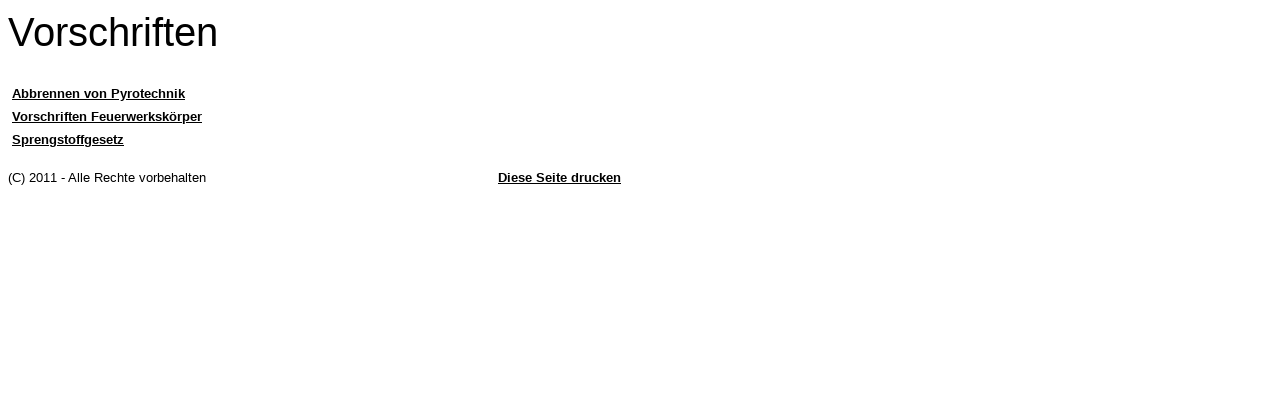

--- FILE ---
content_type: text/html; charset=ISO-8859-1
request_url: https://www.feuerfest-sfx.de/printable/vorschriften.php
body_size: 2505
content:
<!DOCTYPE HTML PUBLIC "-//W3C//DTD HTML 4.0 Transitional//EN">

<html>
<head>
<title>Vorschriften</title>
<meta http-equiv="X-UA-Compatible" content="IE=EmulateIE7">
<meta http-equiv="content-language" content="de">
<meta http-equiv="content-type" content="text/html; charset=ISO-8859-1">
<meta http-equiv="expires" content="0">
<meta name="author" content="Sven K&uuml;hn">
<meta name="description" content="Spezialeffekte, B&uuml;hnenfeuerwerk und SFX f&uuml;r Film, TV und B&uuml;hne. Planung, Beratung und Durchf&uuml;hrung professioneller Spezialeffekte jeder Art">
<meta name="keywords" lang="de" content="crashglas,zuckerglas,pyrotechnik,spezialeffekte, b&uuml;hnenfeuerwerk, sfx, crashglas, special effects film, explosionen, special effects, Imitations verre,
&lt;meta name=&quot;google-site-verification&quot; content=&quot;X966__IrW_rkPsUUnVIGPoQE6r7Bz-R80EUjP9XKnxA&quot; /&gt;
">
<meta name="generator" content="SIQUANDO Shop 10 (#2741-0647)">
<link rel="canonical" href="http://www.feuerfest-sfx.de/vorschriften.php">
<link rel="stylesheet" type="text/css" href="./assets/s.css">
<script type="text/javascript" src="./assets/jq.js"></script>
</head>


<body bgcolor="#ffffff" text="#000000" link="#000000" vlink="#000000" alink="#000000" onload="window.print();">


<table width="650" cellpadding="0" cellspacing="0" border="0">

<tr>
<td><img src="./images/pcp.gif" width="480" height="2" alt="" border="0"></td>
<td><img src="./images/pcp.gif" width="10" height="2" alt="" border="0"></td>
<td><img src="./images/pcp.gif" width="160" height="2" alt="" border="0"></td>
</tr>
<tr>
<td colspan="3">
<h1>Vorschriften</h1>
</td>
</tr>

      <tr>
    	  <td valign="top" colspan="3"><table border="0" cellspacing="0" cellpadding="4" width="650">

  <tr>
                    <td width="100%"  class="standardcell" align="left" valign="top">
			      <span class="link">Abbrennen von Pyrotechnik</span>		</td>
    </tr>
  <tr>
                    <td width="100%"  class="standardcell" align="left" valign="top">
			      <span class="link">Vorschriften Feuerwerksk&ouml;rper</span>		</td>
    </tr>
  <tr>
                    <td width="100%"  class="standardcell" align="left" valign="top">
			      <span class="link">Sprengstoffgesetz</span>		</td>
    </tr>
</table>
<br></td>
        </td>
    </tr>
	<tr>
	<td colspan="3" align="right">
	</td>
	</tr>
<tr>
<td><p>(C) 2011 - Alle Rechte vorbehalten</p></td>
<td></td>
<td><p><a href="javascript: window.print();" class="s2d">Diese Seite drucken</a></p>
</td>
</tr>

</table></body>
</html>


--- FILE ---
content_type: text/css
request_url: https://www.feuerfest-sfx.de/printable/assets/s.css
body_size: 1508
content:
BODY {
	background-color : #ffffff;
	color : #000000;
	font-family : Trebuchet MS, Tahoma, Arial, Helvetica, sans-serif;
	font-size : 10pt;
}

H1  {
	font-family : Trebuchet MS, Tahoma, Arial, Helvetica, sans-serif;
	font-size: 30pt;
	font-weight : normal;
}

H2  {
	font-family : Trebuchet MS, Tahoma, Arial, Helvetica, sans-serif;
	font-size: 15pt;
	font-weight : normal;
}

H3  {
	font-family : Trebuchet MS, Tahoma, Arial, Helvetica, sans-serif;
	font-size: 10pt;
	font-weight : bold;
}

P  {
	font-family : Trebuchet MS, Tahoma, Arial, Helvetica, sans-serif;
	font-size : 10pt;
	font-weight : normal;
	line-height : 14pt;
}

P.picture  {
	font-family : Trebuchet MS, Tahoma, Arial, Helvetica, sans-serif;
	font-size: 10pt;
	margin-top : 3pt;
	margin-bottom : 3pt;
	line-height : 14pt;
}

P.teaser  {
	font-family : Trebuchet MS, Tahoma, Arial, Helvetica, sans-serif;
	font-size: 10pt;
	margin-bottom : 8pt;
	line-height : 14pt;
}

TD.standardcell  {
	font-family : Trebuchet MS, Tahoma, Arial, Helvetica, sans-serif;
	font-size: 10pt;
}

TD.headercell  {
	font-family : Trebuchet MS, Tahoma, Arial, Helvetica, sans-serif;
	font-size: 10pt;
	font-weight: bold;
}

.highlight {
	font-weight : bold;
	font-family : Trebuchet MS, Tahoma, Arial, Helvetica, sans-serif;
	font-size: 10pt;
}

.normal {
	font-family : Trebuchet MS, Tahoma, Arial, Helvetica, sans-serif;
	font-size: 10pt;
}


.link, a.s2d {
	font-weight : bold;
	text-decoration : underline;
	font-family : Trebuchet MS, Tahoma, Arial, Helvetica, sans-serif;
	font-size: 10pt;
}

TD.s2d  {
	font-family : Trebuchet MS, Tahoma, Arial, Helvetica, sans-serif;
	font-size: 10pt;
}
